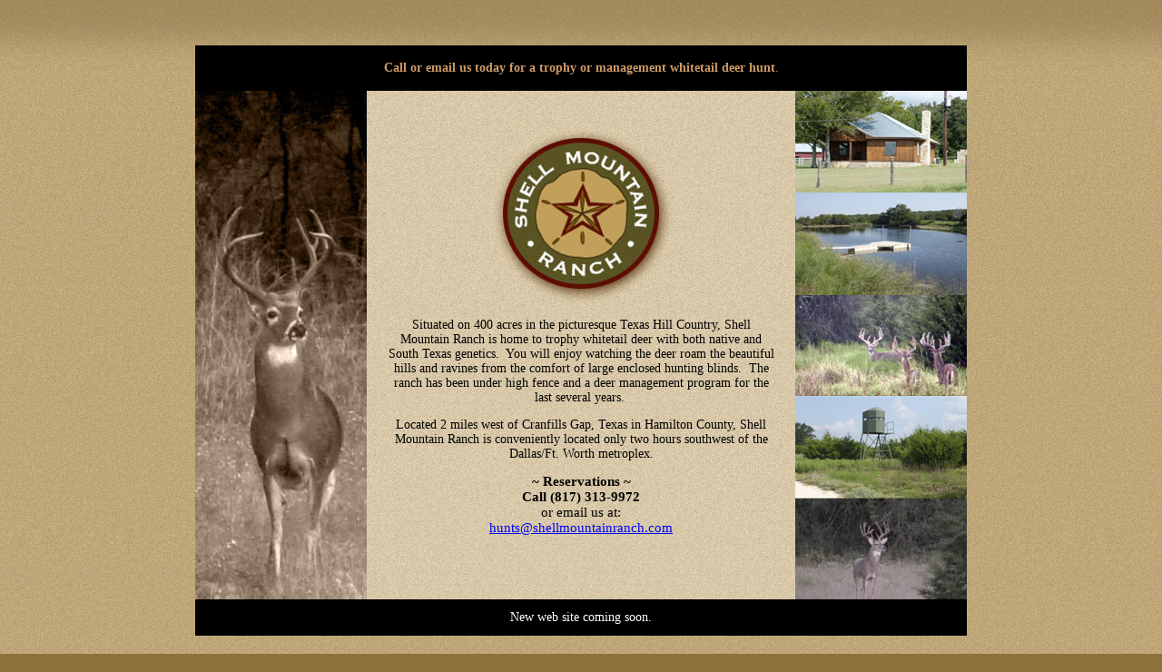

--- FILE ---
content_type: text/html
request_url: https://www.shellmountainranch.com/
body_size: 1296
content:
<!DOCTYPE HTML PUBLIC "-//W3C//DTD HTML 4.01 Transitional//EN"
"http://www.w3.org/TR/html4/loose.dtd">
<html>
<head>
<meta http-equiv="Content-Type" content="text/html; charset=ISO-8859-1">
<title>Shell Mountain Ranch | Trophy &amp; Mangagement Whitetail Deer Hunts</title>
<style type="text/css">
<!--
body {
	margin-top: 50px;
	margin-bottom: 50px;
	background-color: #8C713B;
	background-image: url(images/sand2.jpg);
}
body,td,th {
	font-family: Georgia, Times New Roman, Times, serif;
	font-size: 14px;
}
.style9 {color: #E4D3B2; font-size: x-small;}
.style14 {color: #CC9966}
.style15 {color: #FFFFFF}
.style16 {font-size: 15px}
-->
</style>
</head>

<body>
<table width="850"  border="0" align="center" cellpadding="0" cellspacing="0">
  <tr>
    <td height="50" colspan="3" align="center" valign="middle" bgcolor="#000000"><span class="style14"><b>Call
          or email us today for a trophy or management whitetail deer hunt</b>.</span></td>
  </tr>
  <tr>
    <td width="189" align="center" valign="middle"><img src="images/deer-sepia.jpg" width="189" height="560"></td>
  <td align="left" valign="top" background="images/sand.gif" bgcolor="#E4D3B2"><table width="100%" border="0" cellpadding="20">
    
    <tr>
      <td><p align="center"><img src="images/logo.jpg" width="200" height="200"></p>
        <p align="center">Situated on 400 acres in the picturesque Texas Hill Country, Shell
          Mountain Ranch is home to trophy whitetail deer with both native and
          South Texas genetics.&nbsp; You will enjoy watching the deer roam the
          beautiful hills and ravines from the comfort of large enclosed hunting
          blinds.&nbsp; The ranch has been under high fence and a deer management
          program for the last several years.&nbsp; <b></b></p>
        <p align="center">Located 2 miles west of Cranfills Gap, Texas in Hamilton
          County, Shell Mountain Ranch is conveniently located only two hours
          southwest of the Dallas/Ft. Worth metroplex.          </p>
        <p align="center"><span class="style16"><b>~ Reservations ~<br>
          Call
          (817) 313-9972<br>
          </b>or email us at:<br>
            <a href="mailto:hunts@shellmountainranch.com">hunts@shellmountainranch.com</a></span></p></td>
    </tr>
  </table>    </td>
  <td width="189" align="right"><img src="images/ranch.jpg" width="189" height="560"></td>
  </tr>
  <tr>
    <td height="40" colspan="3" align="center" valign="middle" bgcolor="#000000"><span class="style15">New
      web site coming soon. </span></td>
  </tr>
</table>
<center>
  <br>
  <br>
  <span class="style9">&copy; Shell Mountain Ranch . All rights reserved. </span>
  <br>
  <br>
</center>
</body>
</html>
